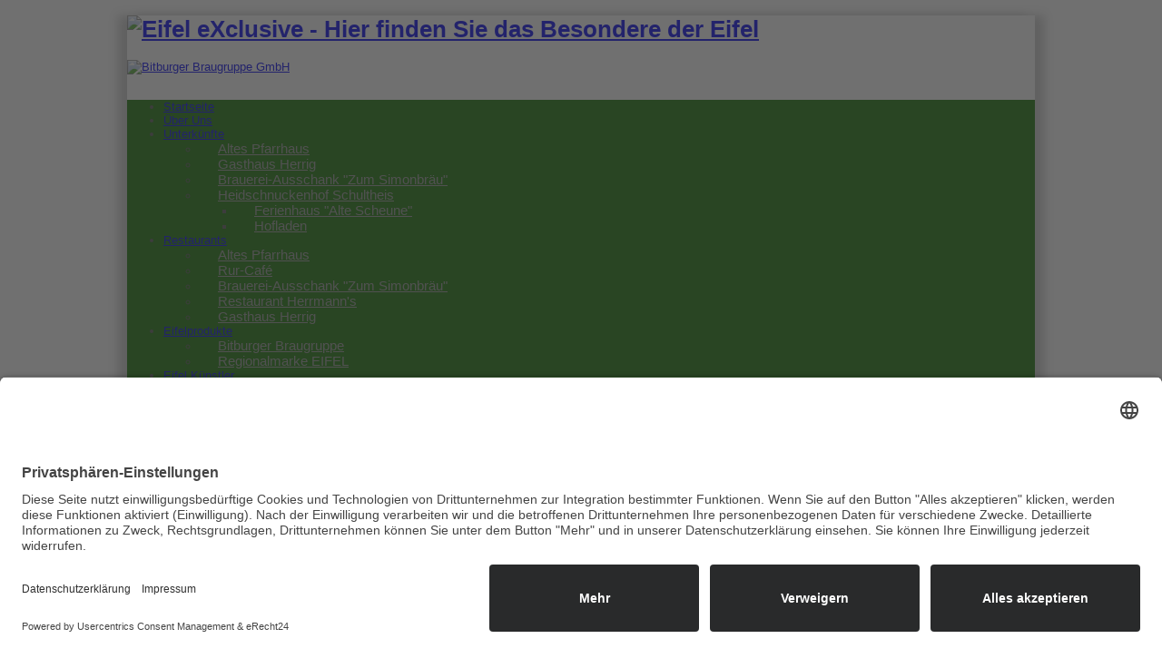

--- FILE ---
content_type: text/html; charset=utf-8
request_url: https://www.eifel-exclusive.de/unterk%C3%BCnfte/brauerei-ausschank-zum-simonbr%C3%A4u.html
body_size: 7108
content:

<!doctype html>
<html xmlns="http://www.w3.org/1999/xhtml" xml:lang="de-de" lang="de-de" >
<!--[if IEMobile]><html class="iemobile" lang="de-de"> <![endif]-->
<!--[if IE 7]>    <html class="no-js ie7 oldie" lang="de-de"> <![endif]-->
<!--[if IE 8]>    <html class="no-js ie8 oldie" lang="de-de"> <![endif]-->
<!--[if lt IE 9]><![endif]-->
<head>
<link href="/templates/jp-news/css/print.css" rel="stylesheet"  type="text/css" media="print"/>
<link href="/templates/jp-news/css/grid.css" rel="stylesheet"  type="text/css" media="screen"/>
<link href="/templates/jp-news/css/joomla.css" rel="stylesheet"  type="text/css" media="screen"/>
<link href="/templates/jp-news/css/j3.css" rel="stylesheet"  type="text/css" media="screen"/>
<link href="/templates/jp-news/css/layout.css" rel="stylesheet"  type="text/css" media="screen"/>
<link href="/templates/jp-news/css/menu.css" rel="stylesheet"  type="text/css" media="screen"/>
<link href="/templates/jp-news/css/suckerfish.css" rel="stylesheet"  type="text/css" media="screen"/>
<link href="/templates/jp-news/css/module.css" rel="stylesheet"  type="text/css" media="screen"/>
<link href="/templates/jp-news/css/jptypo.css" rel="stylesheet"  type="text/css" media="screen"/>
<link href="/templates/jp-news/css/custom.css" rel="stylesheet"  type="text/css" media="screen"/>
<link href="/templates/jp-news/js/lightbox/lightbox.css" rel="stylesheet" type="text/css" media="screen"/>
<link href="/templates/jp-news/js/flexslider/flexslider.css" rel="stylesheet"  type="text/css" media="screen"/>
<base href="https://www.eifel-exclusive.de/unterk%C3%BCnfte/brauerei-ausschank-zum-simonbr%C3%A4u.html" />
	<meta http-equiv="content-type" content="text/html; charset=utf-8" />
	<meta name="keywords" content="Eifel, Eifel eXclusive, Unterkünfte, Müllerthal, Restaurants, Hotel, Zimmer, Ausflugsziele, Golf, Ferienwohnungen, Ferienhäuser, Wandern, Urlaub, Eifelurlaub, Ferien, Wellness, Events, Kulinarisches, Römer, Eifel Bio, Marke Eifel, Incentives, Bitburg, Trier, Luxembourg, Luxemburg, Daun, Prüm, Gerolstein, Wittlich" />
	<meta name="author" content="Bohl Design &amp; Kommunikation" />
	<meta name="description" content="Eifel eXclusive - eine Auswahl besonderer Eifel Unterkünfte, Restaurants, Hotels, Ausflugszielen, Golfplätzen, Ferienwohnungen, Ferienhäusern und vieles mehr..." />
	<title>Eifel eXclusive - Hier finden Sie das Besondere der Eifel - Brauerei-Ausschank &quot;Zum Simonbräu&quot;</title>
	<link href="/templates/jp-news/favicon.ico" rel="shortcut icon" type="image/vnd.microsoft.icon" />
	<link href="/plugins/system/jcemediabox/css/jcemediabox.min.css?9d108330040bd2b7386ad9c4cf8105fc" rel="stylesheet" type="text/css" />
	<style type="text/css">

#blankBM209{overflow:hidden;width:100%;
background:#}
#blankBM231{overflow:hidden;width:100%;
background:#}
#blankBM235{overflow:hidden;width:100%;
background:#}
#blankBM240{overflow:hidden;width:100%;
background:#}
	</style>
	<script src="/media/jui/js/jquery.min.js?1366f36e0568c8f7bdaa07340a16694c" type="text/javascript"></script>
	<script src="/media/jui/js/jquery-noconflict.js?1366f36e0568c8f7bdaa07340a16694c" type="text/javascript"></script>
	<script src="/media/jui/js/jquery-migrate.min.js?1366f36e0568c8f7bdaa07340a16694c" type="text/javascript"></script>
	<script src="/media/system/js/caption.js?1366f36e0568c8f7bdaa07340a16694c" type="text/javascript"></script>
	<script src="/plugins/system/jcemediabox/js/jcemediabox.min.js?df182ff78a8c3234076ac72bcc4e27d1" type="text/javascript"></script>
	<script type="text/javascript">
jQuery(window).on('load',  function() {
				new JCaption('img.caption');
			});jQuery(document).ready(function(){WFMediaBox.init({"base":"\/","theme":"standard","mediafallback":0,"mediaselector":"audio,video","width":"","height":"","lightbox":0,"shadowbox":0,"icons":1,"overlay":1,"overlay_opacity":0,"overlay_color":"","transition_speed":300,"close":2,"scrolling":"0","labels":{"close":"Schlie\u00dfen","next":"N\u00e4chstes","previous":"Vorheriges","cancel":"Abbrechen","numbers":"{{numbers}}","numbers_count":"{{current}} von {{total}}"}});});
	</script>
	<style>

.auszeichungsterne {
  width: 25px!important;
  height: 25px!important;
  float:left!important;
}  
  
.regridart .inner-mix {
    padding: 5px!important;
    color: #555!important;
    text-align: left!important;
    font-size: 15px!important;
    line-height: 20px!important;
}  

  .mix-title {
    font-weight: 500;
    color: #147100 !important;
    font-size: 20px;
}
  
#proformsCaptcha .alignInput input {
    color: #000000!important;
}  
  

#suckerfish {
    background: #147100!important;
    border-radius: 0px!important;
    -webkit-border-radius: 0px!important;
    -moz-border-radius: 0px!important;
  margin-bottom:15px;
}  
  
#suckerfish li ul a {
    border-right: none;
    margin: 0;
    padding: 10px 20px;
    line-height: normal;
    height: auto;
    color: #999 !important;
    font-weight: normal;
    background: none !important;
    text-transform: none !important;
    font-family: Arial, Helvetica, sans-serif;
    font-size: 15px!important;
}


</style>
	<style>

/* Load font */
@font-face { 
font-family: "Open Sans Regular" !important; 
src: url("https://www.eifel-exclusive.de/images/eifel-eXclusive/Template/fonts/OpenSans-Regular") !important; 
}
  
/* Load font */
@font-face { 
font-family: "Open Sans Light" !important; 
src: url("https://www.eifel-exclusive.de/images/eifel-eXclusive/Template/fonts/PlayfairDisplay-Bold") !important; 
}  
 
/* Assign font*/
body {
font-family: 'Open Sans', Helvetica, Arial, sans-serif;
}
  
h1, h2, h3, h4, h5, h6 {
font-family: 'Playfair Display', Helvetica, Arial, sans-serif !important;
}  
  

 
  
  </style>
	<link rel="preconnect" href="//app.eu.usercentrics.eu">
<link rel="preconnect" href="//api.eu.usercentrics.eu">
<link rel="preconnect" href="//sdp.eu.usercentrics.eu">
<link rel="preload" href="//app.eu.usercentrics.eu/browser-ui/latest/loader.js" as="script">
<link rel="preload" href="//sdp.eu.usercentrics.eu/latest/uc-block.bundle.js" as="script">

<script id="usercentrics-cmp" async data-eu-mode="true" data-settings-id="r-Ncw7aX" src="https://app.eu.usercentrics.eu/browser-ui/latest/loader.js"></script>

<script type="application/javascript" src="https://sdp.eu.usercentrics.eu/latest/uc-block.bundle.js"></script>
	

<meta name="viewport" content="width=device-width,initial-scale=1">
<link rel="shortcut icon" href="/templates/jp-news/favicon.ico">
<style type="text/css" media="screen">
body{
font-family:Verdana,Arial, Helvetica, sans-serif; 
font-size:13px;
color:#555!important;
}
.moduletable h3{font-family:Open Sans,Arial, Helvetica, sans-serif}
h2,h2 a{font-family:Open Sans,Arial, Helvetica, sans-serif}
.blanks,#suckerfish li{font-family:Open Sans,Arial, Helvetica, sans-serif}

.container {  max-width: 1000px; width:1000px}
.banner-right{left:1040px;}
.container { 
margin:0 auto;
-webkit-box-shadow: 10px 0 10px #ccc,  -10px 0 10px #ccc;   
-moz-box-shadow: 10px 0 10px #ccc,  -10px 0 10px #ccc;   
box-shadow: 10px 0 10px #ccc,  -10px 0 10px #ccc; }
.banner-right{display:none}
#left{float:left;margin:0 40px 0 0}
#right{float:right;margin:0 0 0 40px;}
#left,#right{width:150px;}
h2, h2 a{color:#000!important;font-size:28px;}
.moduletable h3{color:#777;font-size:16px!important;}
.slides{min-height:350px}
body{background: url(/templates/jp-news/images/fabric.png);}
</style>
<!--removed google font-->
<link rel="stylesheet" href="/templates/jp-news/css/blue.css" type="text/css" />
<link rel="stylesheet" href="/templates/jp-news/css/tablet.css" type="text/css" />
<link rel="stylesheet" href="/templates/jp-news/css/phones.css" type="text/css" />

</head>
<body>
<!-- ***** Container ***** -->
<div class="container clearfix">
	
<!-- ***** Header ***** -->
  <div class="jp-header">
	  	<div class="row clearfix">
	<div class="logo"><h1><a href="/"><img class="logo" src="/images/eifel-eXclusive/Logos/Website-Header/Eifel-eXclusive-Logo.png" alt="Eifel eXclusive - Hier finden Sie das Besondere der Eifel"  /></a></h1></div>
	<div class="banner hidden-phone">	<div class="moduletable _none">
						

<div class="custom_none"  >
	<a target="_self" title="Eifel eXclusive wird Ihnen präsentiert von Bitburger Braugruppe GmbH" href="/eifelprodukte-de/bitburger-braugruppe-de.html"><img alt="Bitburger Braugruppe GmbH" src="/images/eifel-eXclusive/Logos/Website-Header/Bitburger-Braugruppe-GmbH.png" height="110" width="319" /></a><br /><br /></div>
	</div></div>	</div>
	<div id="suckerfish" class="clearfix"><ul class="nav menu mobilemenu">
<li class="item-101 default"><a href="/" >Startseite</a></li><li class="item-356"><a href="/über-uns.html" >Über Uns</a></li><li class="item-102 active deeper parent"><a href="/unterkünfte.html" >Unterkünfte</a><ul class="nav-child unstyled small"><li class="item-463"><a href="/unterkünfte/altes-pfarrhaus-auflistung.html" >Altes Pfarrhaus</a></li><li class="item-125"><a href="/unterkünfte/gasthaus-herrig.html" >Gasthaus Herrig</a></li><li class="item-131 current active"><a href="/unterkünfte/brauerei-ausschank-zum-simonbräu.html" >Brauerei-Ausschank &quot;Zum Simonbräu&quot;</a></li><li class="item-156 deeper parent"><a href="/unterkünfte/heidschnuckenhof-schultheis.html" >Heidschnuckenhof Schultheis</a><ul class="nav-child unstyled small"><li class="item-157"><a href="/unterkünfte/heidschnuckenhof-schultheis/ferienhaus-alte-scheune.html" >Ferienhaus &quot;Alte Scheune&quot;</a></li><li class="item-184"><a href="https://www.heidschnuckenhof-schultheis.de/heidschnuckenl%C3%A4dchen/heidschnuckenl%C3%A4dchen-einleitung.html" target="_blank" rel="noopener noreferrer">Hofladen</a></li></ul></li></ul></li><li class="item-185 deeper parent"><a href="/restaurant-de.html" >Restaurants</a><ul class="nav-child unstyled small"><li class="item-464"><a href="/restaurant-de/restaurant-altes-pfarrhaus.html" >Altes Pfarrhaus</a></li><li class="item-440"><a href="/restaurant-de/rur-café.html" >Rur-Café</a></li><li class="item-187 current active"><a href="/unterkünfte/brauerei-ausschank-zum-simonbräu.html" >Brauerei-Ausschank &quot;Zum Simonbräu&quot;</a></li><li class="item-189"><a href="/restaurant-de/restaurant-hermanns-de.html" >Restaurant Herrmann's</a></li><li class="item-195"><a href="/unterkünfte/gasthaus-herrig.html" >Gasthaus Herrig</a></li></ul></li><li class="item-198 deeper parent"><a href="/eifelprodukte-de.html" >Eifelprodukte</a><ul class="nav-child unstyled small"><li class="item-199"><a href="/eifelprodukte-de/bitburger-braugruppe-de.html" > Bitburger Braugruppe</a></li><li class="item-200"><a href="/eifelprodukte-de/regionalmarke-eifel.html" >Regionalmarke EIFEL</a></li></ul></li><li class="item-285 deeper parent"><a href="/eifel-kultur-künstler.html" >Eifel Künstler</a><ul class="nav-child unstyled small"><li class="item-287"><a href="/eifel-kultur-künstler/theater.html" >Theater 1</a></li><li class="item-294"><a href="/eifel-kultur-künstler/jacques-berndorf-eifel-krimi.html" >Jacques Berndorf - Eifel Krimi </a></li><li class="item-295"><a href="/eifel-kultur-künstler/sylvia-nels-mundart.html" >Sylvia Nels - Mundart</a></li><li class="item-296"><a href="/eifel-kultur-künstler/winfried-schuster-kuhgemälde.html" >Winfried Schuster - Kuhgemälde </a></li><li class="item-297"><a href="/eifel-kultur-künstler/irene-brandt-naive-kunst.html" >Irene Brandt - Naive Kunst</a></li><li class="item-298"><a href="/eifel-kultur-künstler/joachim-schröder-buchautor-fotografie.html" >Joachim Schröder - Buchautor/Fotografie</a></li><li class="item-299"><a href="/eifel-kultur-künstler/charly-schleder-fotografie.html" >Charly Schleder - Fotografie</a></li></ul></li><li class="item-208 deeper parent"><a href="/eifel-golfplätze-und-resorts.html" >Eifel Golf</a><ul class="nav-child unstyled small"><li class="item-209"><a href="/eifel-golfplätze-und-resorts/golf-resort-bitburger-land-de.html" >Golf Resort Bitburger Land</a></li></ul></li><li class="item-286 deeper parent"><a href="/incentives.html" >Incentives</a><ul class="nav-child unstyled small"><li class="item-321"><a href="/incentives/turide-gmbh.html" >Turide GmbH</a></li></ul></li><li class="item-328"><a href="/kontakt-bohl-design-und-kommunikation.html" >Kontakt</a></li></ul>
</div>		  </div>
<!-- ***** End Header ***** -->

<!-- ***** Loading Slider ***** -->
  <!-- ***** End Slider ***** -->
	
	<!-- ***** LOADING TOP ROWS ***** -->
		<!-- ***** END TOP ROWS ***** -->
	
	<!-- ***** CONTENT ***** -->
		<div class="jp-content clearfix"><!--BEGINN JOOMLA CONTENT -->
        <div id="joomla_container">
        	            <div id="left">
            			<div class="moduletable">
						<ul class="nav menu">
<li class="item-132"><a href="/einleitung-zum-simonbräu-de.html" >Einleitung</a></li><li class="item-133"><a href="/beschreibung-zum-simonbräu-de.html" >Beschreibung</a></li><li class="item-134"><a href="/besonderes-zum-simonbräu-de.html" >Besonderes</a></li><li class="item-136"><a href="/preise-zum-simonbräu-de.html" >Preise</a></li><li class="item-137"><a href="/kontakt-zum-simonbräu-de.html" >Kontakt</a></li></ul>
		</div>
			<div class="moduletable_none">
						

<div class="custom_none"  >
	<br /><img src="/images/eifel-eXclusive/Logos/hotel-symbole/aufenthaltsraum.jpg" alt="aufenthaltsraum" title=" Aufenthaltsraum" class="jcetooltip" style="font-family: Verdana, Arial, Helvetica, sans-serif; font-size: 11px; line-height: normal; margin-right: 3px; margin-bottom: 3px; vertical-align: middle;" height="24" width="24" /><img src="/images/eifel-eXclusive/Logos/hotel-symbole/bettwaesche.jpg" alt="bettwaesche" title="Bettwäsche" class="jcetooltip" style="font-family: Verdana, Arial, Helvetica, sans-serif; font-size: 11px; line-height: normal; margin-right: 3px; margin-bottom: 3px; vertical-align: middle;" height="24" width="24" /><img src="/images/eifel-eXclusive/Logos/hotel-symbole/handtuecher.jpg" alt="handtuecher" title="Handtücher" class="jcetooltip" style="font-family: Verdana, Arial, Helvetica, sans-serif; font-size: 11px; line-height: normal; margin-right: 3px; margin-bottom: 3px; vertical-align: middle;" height="24" width="24" /><img src="/images/eifel-eXclusive/Logos/hotel-symbole/kinderermaesigung.jpg" alt="kinderermaesigung" title="Kinderermäsigung" class="jcetooltip" style="font-family: Verdana, Arial, Helvetica, sans-serif; font-size: 11px; line-height: normal; margin-right: 3px; margin-bottom: 3px; vertical-align: middle;" height="24" width="24" /><img src="/images/eifel-eXclusive/Logos/hotel-symbole/tv.jpg" alt="tv" title=" Fernseher" class="jcetooltip" style="font-family: Verdana, Arial, Helvetica, sans-serif; font-size: 11px; line-height: normal; margin-right: 3px; margin-bottom: 3px; vertical-align: middle;" height="24" width="24" />
<div><img src="/images/eifel-eXclusive/Logos/hotel-symbole/nichtraucher.jpg" alt="nichtraucher" title="Nichtrauer" class="jcetooltip" style="font-family: Verdana, Arial, Helvetica, sans-serif; font-size: 11px; line-height: normal; margin-right: 3px; margin-bottom: 3px; vertical-align: middle;" height="24" width="24" /><img src="/images/eifel-eXclusive/Logos/hotel-symbole/parken.jpg" alt="parken" title="Parken" class="jcetooltip" style="font-family: Verdana, Arial, Helvetica, sans-serif; font-size: 11px; line-height: normal; margin-right: 3px; margin-bottom: 3px; vertical-align: middle;" height="24" width="24" /><img src="/images/eifel-eXclusive/Logos/hotel-symbole/tagungsraum.jpg" alt="tagungsraum" title="Tagungsraum " class="jcetooltip" style="font-family: Verdana, Arial, Helvetica, sans-serif; font-size: 11px; line-height: normal; margin-right: 3px; margin-bottom: 3px; vertical-align: middle;" height="24" width="24" /><br /><br /></div>
<div>&nbsp;</div>
<div><br />
<div>&nbsp;</div>
</div></div>
		</div>
	
            	<div class="jpclr"></div>
            </div>
                                    <div id="joomla_content">
            	<div id="joomla_content-inner">
					
                	<div style="padding-bottom:20px;">		<div class="moduletable">
						

<div class="custom"  >
	<div class="galerie"><a href="/images/eifel-eXclusive/Restaurants/Simonbraeu/01-Eifel-Restaurant-Simonbraeu-Aussen.jpg" target="_blank" type="image/jpeg" class="jcepopup noicon" data-mediabox="group[simon];title[Brauerei-Ausschank &quot;Zum Simonbräu&quot;::präsentiert von Eifel eXclusive];rel[Ausschank]"><img style="margin-right: 15px; margin-bottom: 15px;" alt="Brauerei-Ausschank &quot;Zum Simonbräu&quot; – präsentiert von Eifel eXclusive" src="/images/eifel-eXclusive/Restaurants/Simonbraeu/01-Eifel-Restaurant-Simonbraeu-Aussen.jpg" height="97" width="145" /></a><a href="/images/eifel-eXclusive/Restaurants/Simonbraeu/02-Eifel-Restaurant-Simonbraeu-Fenster.jpg" target="_blank" type="image/jpeg" class="jcepopup noicon" data-mediabox="group[simon];title[Brauerei-Ausschank &quot;Zum Simonbräu&quot;::präsentiert von Eifel eXclusive];rel[Ausschank]"><img style="margin-right: 15px; margin-bottom: 15px;" alt="Brauerei-Ausschank &quot;Zum Simonbräu&quot; – präsentiert von Eifel eXclusive" src="/images/eifel-eXclusive/Restaurants/Simonbraeu/02-Eifel-Restaurant-Simonbraeu-Fenster.jpg" height="97" width="145" /></a><a href="/images/eifel-eXclusive/Restaurants/Simonbraeu/03-Eifel-Restaurant-Simonbraeu-Gedeck.jpg" target="_blank" type="image/jpeg" class="jcepopup noicon" data-mediabox="group[simon];title[Brauerei-Ausschank &quot;Zum Simonbräu&quot;::präsentiert von Eifel eXclusive];rel[Ausschank]"><img style="margin-right: 15px; margin-bottom: 15px;" alt="Brauerei-Ausschank &quot;Zum Simonbräu&quot; – präsentiert von Eifel eXclusive" src="/images/eifel-eXclusive/Restaurants/Simonbraeu/03-Eifel-Restaurant-Simonbraeu-Gedeck.jpg" height="97" width="145" /></a><a href="/images/eifel-eXclusive/Restaurants/Simonbraeu/04-Eifel-Restaurant-Simonbraeu-Zimmer.jpg" target="_blank" type="image/jpeg" class="jcepopup noicon" data-mediabox="group[simon];title[Brauerei-Ausschank &quot;Zum Simonbräu&quot;::präsentiert von Eifel eXclusive];rel[Ausschank]"><img style="margin-right: 15px; margin-bottom: 15px;" alt="Brauerei-Ausschank &quot;Zum Simonbräu&quot; – präsentiert von Eifel eXclusive" src="/images/eifel-eXclusive/Restaurants/Simonbraeu/04-Eifel-Restaurant-Simonbraeu-Zimmer.jpg" height="97" width="145" /></a><a href="/images/eifel-eXclusive/Restaurants/Simonbraeu/05-Eifel-Restaurant-Simonbraeu-Zimmer.jpg" target="_blank" type="image/jpeg" class="jcepopup noicon" data-mediabox="group[simon];title[Brauerei-Ausschank &quot;Zum Simonbräu&quot;::präsentiert von Eifel eXclusive];rel[Ausschank]"><img style="margin-right: 15px; margin-bottom: 15px;" alt="Brauerei-Ausschank &quot;Zum Simonbräu&quot; – präsentiert von Eifel eXclusive" src="/images/eifel-eXclusive/Restaurants/Simonbraeu/05-Eifel-Restaurant-Simonbraeu-Zimmer.jpg" height="96" width="145" /></a><a href="/images/eifel-eXclusive/Restaurants/Simonbraeu/06-Eifel-Restaurant-Simonbraeu-Zimmer.jpg" target="_blank" type="image/jpeg" class="jcepopup noicon" data-mediabox="group[simon];title[Brauerei-Ausschank &quot;Zum Simonbräu&quot;::präsentiert von Eifel eXclusive];rel[Ausschank]"><img style="margin-right: 15px; margin-bottom: 15px;" alt="Brauerei-Ausschank &quot;Zum Simonbräu&quot; – präsentiert von Eifel eXclusive" src="/images/eifel-eXclusive/Restaurants/Simonbraeu/06-Eifel-Restaurant-Simonbraeu-Zimmer.jpg" height="96" width="145" /></a><a href="/images/eifel-eXclusive/Restaurants/Simonbraeu/07-Eifel-Restaurant-Simonbraeu-Zimmer.jpg" target="_blank" type="image/jpeg" class="jcepopup noicon" data-mediabox="group[simon];title[Brauerei-Ausschank &quot;Zum Simonbräu&quot;::präsentiert von Eifel eXclusive];rel[Ausschank]"><img style="margin-right: 15px; margin-bottom: 15px;" alt="Brauerei-Ausschank &quot;Zum Simonbräu&quot; – präsentiert von Eifel eXclusive" src="/images/eifel-eXclusive/Restaurants/Simonbraeu/07-Eifel-Restaurant-Simonbraeu-Zimmer.jpg" height="96" width="145" /></a><a href="/images/eifel-eXclusive/Restaurants/Simonbraeu/08-Eifel-Restaurant-Simonbraeu-Zimmer.jpg" target="_blank" type="image/jpeg" class="jcepopup noicon" data-mediabox="group[simon];title[Brauerei-Ausschank &quot;Zum Simonbräu&quot;::präsentiert von Eifel eXclusive];rel[Ausschank]"><img style="margin-right: 15px; margin-bottom: 15px;" alt="Brauerei-Ausschank &quot;Zum Simonbräu&quot; – präsentiert von Eifel eXclusive" src="/images/eifel-eXclusive/Restaurants/Simonbraeu/08-Eifel-Restaurant-Simonbraeu-Zimmer.jpg" height="96" width="145" /></a></div></div>
		</div>
	</div>					<div class="jpclr"></div>
					<div id="system-message-container">
	</div>

                    <article class="item-page">


	
	


	

			
<h2><span style="line-height: 1.3em;"><img src="/images/eifel-eXclusive/Logos/Logos-Restaurants/Simonbraeu-Logo.png" alt="Simonbraeu Logo" width="200" height="218" style="margin-bottom: 10px; margin-left: 20px; margin-right: 0px; float: right;" />Brauerei-Ausschank <br />"Zum Simonbräu"</span></h2>
<p><span style="font-size: 19px;">Einleitung</span></p>
<p><br /><span style="line-height: 1.3em;"></span>Willkommen im Bitburger-Brauerei-Ausschank „Zum Simonbräu“. Seien Sie aufs herzlichste begrüßt im Stammhaus der 1817 gegründeten Bitburger Brauerei.<br /><br />Auch heute noch ist der Brauerei-Ausschank „Zum Simonbräu“ die erste Adresse für ein gepflegt gezapftes Premium Pils aus dem Hause Bitburger. Mit größter Sorgfalt und Leidenschaft sowie besten Rohstoffen gebraut befolgt Bitburger – die Fassbiermarke Nummer eins in Deutschland – damals wie heute höchste Qualitätsansprüche. <br /><br />Neben dem guten Bitburger Bier soll Sie auch die Küche begeistern. Das Simonbräu präsentiert Ihnen regionale, moderne Brauhausküche mit abwechslungsreichen und interessanten Speisen. Getreu dem Leitgedanken: kurze Wege, schonender Anbau, artgerechte Tierhaltung und frische, selbstgemachte Gerichte. Die heimischen Lebensmittelproduzenten sollen mit einbezogen werden – so wie der bekannte Bitburger Siegelhopfen nur 15 Kilometer von hier entfernt in Holsthum wächst und das Brauwasser aus der Bitburger Triasmulde stammt.<br /><br />Wir wünschen Ihnen genussvolle Stunden im Brauerei-Ausschank „Zum Simonbräu“.</p>


		</article>



					<div class="jpclr"></div>
                	                	<div class="jpclr"></div>
                </div>
            </div>
        	<div class="jpclr"></div>
        </div>
        <div class="jpclr"></div>
<!--END JOOMLA CONTENT -->
</div>
		<!-- ***** END CONTENT ***** -->

	<!-- ***** LOADING BOTTOM ROWS ***** -->
	<!-- ***** you can always change the order ***** -->
		<!-- ***** LOADING FOOTER ROWS ***** -->
		<!-- ***** END FOOTER ROWS ***** -->

		<!-- ***** FOOTER ***** -->
	  <div class="legaline clearfix">
		<div class="grid_12">

<div class="custom_none"  >
	<a target="_self" title="Eifel eXclusive - Bei uns finden Sie das Besondere der Eifel..." href="/"><img alt="Eifel eXclusive - Bei uns finden Sie das Besondere der Eifel..." src="/images/eifel-eXclusive/Logos/Website-Footer/eifel-eXclusive-footer.png" height="100" width="600" /></a></div>

<!-- Blank250 Starts Here -->
<div id="blankBM240" >
    <div id="holderBM240">
        <div id="innerBM240">
            <div>
                <b style="font-size:17px;"><a href="javascript:UC_UI.showSecondLayer();">Cookie-Einstellungen</a></b><br /><br /><br /><br />
            </div>
            <div>
            
            </div>
            <div>
                
            </div>
        </div>
    </div>
</div>
<!-- Blank250 Ends Here -->

<div class="custom"  >
	Eifel · Bitburg · Trier · Gerolstein · Daun · Prüm · Luxembourg · Hotel · Golfurlaub · Eifelurlaub · Wandern · Wellness · Wellnesshotel · Unterkünfte · Golfclub · Seehotel</div>
<ul class="nav menu">
<li class="item-327"><a href="/impressum.html" >Impressum &amp; Haftungsausschluss (Disclaimer)</a></li><li class="item-456"><a href="/datenschutzerklärung.html" >Datenschutzerklärung</a></li><li class="item-358"><a href="/site-map.html" >Site Map</a></li><li class="item-359"><a href="/intern.html" >Intern</a></li><li class="item-384"><a href="https://www.bohl.de" target="_blank" rel="noopener noreferrer">Bohl Design &amp; Kommunikation</a></li></ul>


<div class="custom_none"  >
	<div style="text-align: center; margin-top: 5px; margin-bottom: -6px;"><a target="_self" title="Eifel eXclusive wird Ihnen präsentiert von Bitburger Braugruppe GmbH" href="/eifelprodukte-de/bitburger-braugruppe-de.html"><img style="vertical-align: bottom; margin-bottom: 30px;" alt="Bitburger Braugruppe GmbH" src="/images/eifel-eXclusive/Logos/Website-Header/Bitburger-Braugruppe-GmbH.png" height="110" width="319" /></a><a target="_self" title="Eifel eXclusive wird Ihnen präsentiert von Bitburger Braugruppe GmbH" href="/eifelprodukte-de/bitburger-braugruppe-de.html"><img style="margin-bottom: -10px;" alt="Eifel eXclusive Bitburg Bitburger" src="/images/eifel-eXclusive/Logos/Website-Header/Eifel-eXclusive-Bitburg-Bitburger.png" height="219" width="261" /></a></div></div>
</div>
	  </div>
	<!-- ***** END FOOTER ***** -->
	
<!-- ***** End Container ***** -->
</div>
<div style="display:none" class="bcktoTop"><a class="backToTop"></a></div>

<!-- Blank250 Starts Here -->
<div id="blankBM209" >
    <div id="holderBM209">
        <div id="innerBM209">
            <div>
                
            </div>
            <div>
            
            </div>
            <div>
                
            </div>
        </div>
    </div>
</div>
<!-- Blank250 Ends Here -->
<!-- Blank250 Starts Here -->
<div id="blankBM231" >
    <div id="holderBM231">
        <div id="innerBM231">
            <div>
                
            </div>
            <div>
            
            </div>
            <div>
                
            </div>
        </div>
    </div>
</div>
<!-- Blank250 Ends Here -->
<!-- Blank250 Starts Here -->
<div id="blankBM235" >
    <div id="holderBM235">
        <div id="innerBM235">
            <div>
                
            </div>
            <div>
            
            </div>
            <div>
                
            </div>
        </div>
    </div>
</div>
<!-- Blank250 Ends Here -->
	
<script type="text/javascript" src="/templates/jp-news/js/jquery.mobileselect.js"></script>
<script type="text/javascript" src="/templates/jp-news/js/dropdown.js"></script>
<script type="text/javascript" src="/templates/jp-news/js/lightbox/lightbox.js"></script>
<script type="text/javascript">
  (function($){
	$(document).ready(function(){
		// if scroll back to top
		$(window).bind('scroll', function(){
		if ($(this).scrollTop() > 100) { $('.bcktoTop').fadeIn(); } else { $('.bcktoTop').fadeOut(); }
		}); 
		// scroll back to top
		$('.backToTop').click(function(event){
		event.stopPropagation();
		$('body,html').animate({scrollTop: 0}, 500);
		return false;
		}); 
	  	// dropdown mobile menu
		$('.mobilemenu').mobileMenu({
		switchWidth: 768, // at what size to begin showing the select box
		topOptionText: 'HAUPTMENÜ', // Name of the select box
      	indentString: '&nbsp;&nbsp;&nbsp;&nbsp;&nbsp;&nbsp;'	 // how to indent the menu items in select box						  
		});
		 // Loading Slider
		 	});
  })(jQuery);
</script>

</body>
</html>

